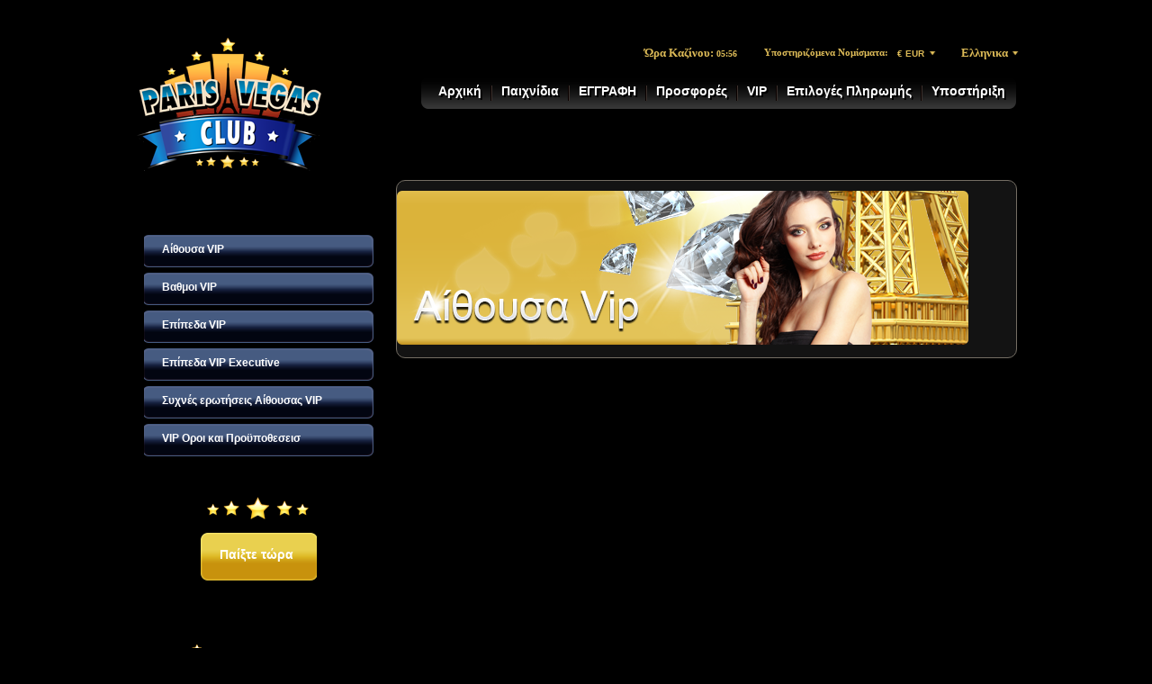

--- FILE ---
content_type: text/html; charset=UTF-8
request_url: https://www.parisvegasclub.com/el/vip/vip-promotions.html
body_size: 6474
content:
<!DOCTYPE html>
<html dir="ltr" lang="en-US">
<head profile="http://gmpg.org/xfn/11"><script id="son-webcomponents">
        (function(w, d){
            function loadScript(){
                var f=d.getElementsByTagName('script')[0],
                j=d.createElement('script');
                j.type = 'module';
                j.src = 'https://service.image-tech-storage.com/workers/webcomponents.1eb34369.js';
                f.parentNode.insertBefore(j, f);
            }
            if('requestIdleCallback' in window){
                var webcomponentsRequestIdleCallback = requestIdleCallback(loadScript, { timeout: 10000 });
            }else{
                loadScript()
            }
        })(window, document);
        </script><script id="son-config">
        	var sonDeepFreeze = function(obj){
			    Object.keys(obj).forEach(function(property){
			      	if ((typeof obj[property] === "object" || Array.isArray(obj[property])) && !Object.isFrozen(obj[property])){
			      		sonDeepFreeze(obj[property]);
			      	} 
			    });
			    return Object.freeze(obj);
		  	};
			Object.defineProperty(window, 'SON_CONFIG', {
				value: sonDeepFreeze({"skin":"ParisVegasCasino","displayName":"ParisVegasCasino","license":"MT","family":"ParisVegasCasino","abbrev":"pvc","cookie_consent":true,"gtm":null,"gtm_layername":"dataLayer","locale":"EL","lang":"el","lang_id":3,"gth_lang_id":3,"segments":["el","gr"],"affiliate":"house_pvc0126","dynid":"no_zone","zoneid":"none","currency":{"currency_id":1,"code":"USD","symbol":"$","symbol_place":"before","country":"US","rate":1,"currency_decimal":".","currency_separator":","},"apps":{"enabled":true,"ios":{"id":null,"available":false,"team_id":"DA8PHQG532","bundle_id":"com.parisvegascasino.skillonnet","aths":false,"url":""},"android":{"available":false,"id":null,"ais":false,"aths":false,"url":""}},"analytics":false,"registration_token":"153ff52c-2ce4-4445-8f1e-644d11ed4eeb","client_type":"subdomain","support_email":"support@parisvegasclub.com","interstitial":false,"registeredUser":false,"pnp":{"enabled":false,"payments":[],"pnp_payments_extra":false},"restrictions":true,"domain":"parisvegasclub.com","cta":{},"country_name":"UNITED STATES","device":"desktop","isMobile":false,"os":"Mac OS","browser":"Chrome","origin":"https://www.parisvegasclub.com","resources":"https://service.image-tech-storage.com/workers","isDev":false,"country":"US","regionCode":"OH","city":"Columbus","sub":"www","tld":"com","webcomponents":"https://service.image-tech-storage.com/workers/webcomponents.1eb34369.js"}),
				writable: false
			});
		</script>
    <meta http-equiv="Content-Type" content="text/html; charset=UTF-8" />
    <meta name="remove" content="remove" />
    <meta http-equiv="Content-Language" content="el" />
    <title>Προσφορές VIP - ParisVegasClub</title>
    <meta name="description" content="Προσφορές VIP - ParisVegasClub" />
    <link rel="shortcut icon" type="image/x-icon" href="https://aws-origin.image-tech-storage.com/parisvegascasino.com/images/favicon.ico?v=1764568470"/>
                        <META NAME="ROBOTS" CONTENT="NOINDEX, NOFOLLOW">                <!-- GOOGLE TARGETING CODE START --><link rel="alternate" hreflang="en" href="https://www.parisvegasclub.com/vip/vip-promotions.html"><link rel="alternate" hreflang="bg" href="https://www.parisvegasclub.com/bg/vip/vip-promotions.html"><link rel="alternate" hreflang="hr" href="https://www.parisvegasclub.com/cr/vip/vip-promotions.html"><link rel="alternate" hreflang="da" href="https://www.parisvegasclub.com/dk/vip/vip-promotions.html"><link rel="alternate" hreflang="el" href="https://www.parisvegasclub.com/el/vip/vip-promotions.html"><link rel="alternate" hreflang="es" href="https://www.parisvegasclub.com/es/vip/vip-promotions.html"><link rel="alternate" hreflang="fr" href="https://www.parisvegasclub.com/fr/vip/vip-promotions.html"><link rel="alternate" hreflang="it" href="https://www.parisvegasclub.com/it/vip/vip-promotions.html"><link rel="alternate" hreflang="no" href="https://www.parisvegasclub.com/no/vip/vip-promotions.html"><link rel="alternate" hreflang="pl" href="https://www.parisvegasclub.com/pl/vip/vip-promotions.html"><link rel="alternate" hreflang="ro" href="https://www.parisvegasclub.com/ro/vip/vip-promotions.html"><link rel="alternate" hreflang="ru" href="https://www.parisvegasclub.com/ru/vip/vip-promotions.html"><link rel="alternate" hreflang="sv" href="https://www.parisvegasclub.com/se/vip/vip-promotions.html"><link rel="alternate" hreflang="sk" href="https://www.parisvegasclub.com/sk/vip/vip-promotions.html"><link rel="alternate" hreflang="tr" href="https://www.parisvegasclub.com/tr/vip/vip-promotions.html"><!-- GOOGLE TARGETING CODE END -->        
    
<!-- MANIFEST -->



			<!-- language selector -->
			<script>
				function setCookie(cName, cValue) {
					document.cookie = cName + "=" + cValue + "; " + 0 + "; path=/;" + "domain=.parisvegasclub.com";
				}
			</script>
		
        <link href="https://aws-origin.image-tech-storage.com/parisvegascasino.com/css/style-new.css?v=1764568470" rel="stylesheet" type="text/css" />
        <link href="https://fonts.googleapis.com/css?family=Ubuntu:400,500,700" rel="stylesheet">
        <script type="text/javascript" src="https://aws-origin.image-tech-storage.com/parisvegascasino.com/js/jquery-1.7.2.min.js?v=1764568470"></script>
        <script type="text/javascript" src="https://aws-origin.image-tech-storage.com/parisvegascasino.com/js/jquery.tools.min.js?v=1764568470"></script>
        <script type="text/javascript" src="https://aws-origin.image-tech-storage.com/parisvegascasino.com/js/jquery.cycle.lite.min.js?v=1764568470"></script>
        <script type="text/javascript" src="https://aws-origin.image-tech-storage.com/parisvegascasino.com/js/jquery-ui-1.8.20.custom.min.js?v=1764568470"></script>
        <script type="text/javascript" src="https://aws-origin.image-tech-storage.com/parisvegascasino.com/js/jquery-paginate.js?v=1764568470"></script>
        <script type="text/javascript" src="https://aws-origin.image-tech-storage.com/parisvegascasino.com/js/scrollable-autoscroll.js?v=1764568470"></script>
        <script type="text/javascript" src="https://aws-origin.image-tech-storage.com/parisvegascasino.com/js/jquery.simpleFAQ-0.7.min.js?v=1764568470"></script>
        <script type="text/javascript" src="https://aws-origin.image-tech-storage.com/parisvegascasino.com/js/bootstrap.min.js?v=1764568470"></script>
        <script type="text/javascript" src="https://aws-origin.image-tech-storage.com/parisvegascasino.com/js/site.js?v=1764568470"></script>
        <script>
            var maintenance = {};
            var i = 'http://www.parisvegasclub.com/instant-play.html';
            //~ var d = 'https://son-casino.s3.amazonaws.com/SetupsNew/##SKINFAMILY##/##SKINFAMILY##_Setup.exe?prod=parisvegascasino.com&aname=house_pvc0126&zone_id=none&referer=aHR0cDovL3d3dy5wYXJpc3ZlZ2FzY2FzaW5vLmNvbS8%3D&dyn_id=no_zone';
            var d = 'https://son-casino.s3.amazonaws.com/SetupsNew/##SKINFAMILY##/##SKINFAMILY##_Setup.exe?prod=parisvegascasino.com&aname=house_pvc0126&zone_id=none&referer=&dyn_id=no_zone';
            function download() {
                                var isWin = false;
                if(!isWin) {
                    var x=screen.width, y=screen.height;
                    newwin = window.open(i, 'ParisVegasCasino', 'width='+x+',height='+y+',top=0,left=0,menubar=no,toolbar=no,scrollbars=1');
                    if (window.focus) {newwin.focus()}
                } else {
                    window.location.href = d;
                }
                                return false;
            }
            var defaultData = '';
        </script>
        <script>
            
            function niceScroll(element) {
                $('html, body').animate({ scrollTop: $(element).offset().top }, 1000);
            }
            //~ $(".anchorLink").on('click', function(e) {
                //~ e.preventDefault();
                //~ 
                //~ var element = $(this).attr('href');
                //~ 
            //~ });
            
            //~ $(".anchorLink").click(function(e){
              //~ e.preventDefault();
             //~ 
              //~ var this_offset = $(this).offset();
              //~ var that_id     = $(this).attr("href");
              //~ var that_offset = $(that_id).offset();
              //~ var offset_diff = Math.abs(that_offset.top - this_offset.top);
             //~ 
              //~ var base_speed  = 500; // Time in ms per 500 pixels
              //~ var speed       = (offset_diff * base_speed) / 500;
              //~ 
              //~ $("html,body").animate({
                //~ scrollTop: that_offset.top
              //~ }, speed);
            //~ });
        </script>
    <link rel="modulepreload" as="script" href="https://service.image-tech-storage.com/workers/webcomponents.1eb34369.js"><link rel="ais" href="https://aws-origin.image-tech-storage.com/parisvegascasino.com/images/new/logo.png">
<style id="ais">
:root{
    --ais-gb: #202020;
    --ais-curve-bg: #ececec;
    --ais-browser-text-color: #dcba57;
    --ais-dismiss-text-color: #7e7e7e;
    --ais-nav-bg: #007baa;
    --ais-nav-menu-color: #d0d0d0;
    --ais-nav-btn-color: #000;
    --ais-nav-btn-bg: #dcba57;
}
</style><script id="son-sw">
                        if ('serviceWorker' in navigator) {
                            navigator.serviceWorker.register('/son-sw.js').then(function(registration) {
                                console.log('SkillOnNet Service worker registration succeeded');
                            }).catch(function(error) {
                                console.log('SkillOnNet Service worker registration failed', error);
                            });
                        }
                    </script><link rel="manifest" href="/manifest.webmanifest">
		        	
		        	<script id="son-scripts">
                        var SON_PROMPT = null;
						window.addEventListener('beforeinstallprompt', function(event){
						    event.preventDefault();
						    SON_PROMPT = event
						});
					</script></head>
<body class="el vip-promotions body-bg">
            <son-android-popup></son-android-popup>
<div class="bgs_container">
         
</div>
<son-beam></son-beam>
<div id="wrapper" style="padding-top:35px;">
    <!-- -->
    <div id="header">
        <div id="langbar">
                        				 
					          
						<div id="language-select"><ul id="lang-select">
	<li><a class="lang-select-selected" href="JavaScript:void(0);">Ελληνικα</a>                
		<ul id="lang-select-list" style="display: none;">
			<li><a onclick="setCookie('preferred_lang','default')" href="/vip/vip-promotions.html">English</a></li><li><a onclick="" href="/fr/vip/vip-promotions.html">Français</a></li><li><a onclick="" href="/no/vip/vip-promotions.html">Norsk</a></li><li><a onclick="" href="/sk/vip/vip-promotions.html">Slovaška</a></li>
		</ul>
	</li>
</ul></div>
																								<div id="curency-select"><span>Υποστηριζόμενα Νομίσματα: </span>
							<div id="curency_sel">
								<ul>
									<li><a class="curency_sel" href="#">€ EUR</a>                
										<ul>
											<li><a href="#">£ GBP</a></li>
											<li><a href="#">$ CAD</a></li>
											<li><a href="#">$ AUD</a></li>
											<li><a href="#">ZAR</a></li>
											<li><a href="#">SEK</a></li>
											<li><a href="#">DKK</a></li>
											<li><a href="#">NOK</a></li>
											<li><a href="#">RUB</a></li>
											<li><a href="#">TRY</a></li>
										</ul>
									</li>
								</ul>    
							</div>
						</div>
									                                        <div id="time-select">Ώρα Καζίνου: <span id="clock_hr"></span><span>:</span><span id="clock_min"></span></div>
                        <div class="clear"></div>
        </div>
        <div id="logo"><a href="/el/index.html"><img src="https://aws-origin.image-tech-storage.com/parisvegascasino.com/images/new/logo.png" /></a></div>
        
        <div id="menu-top-holder">
            <ul class="menu-top">
                <li><a  href='/el/index.html'>Αρχική</a></li>
                <li class="divider"></li>
                                <li><a href="/el/#games" class="anchorLink">Παιχνίδια</a></li>
                <li class="divider"></li>                                <li>
                                        <a href="Javascript:openRegistration();void(0);">ΕΓΓΡΑΦΗ</a>
                                    </li>
                <li class="divider"></li>
                                                <li><a  href='/el/promotions-index.html'>Προσφορές</a></li>
                                <li class="divider"></li>
                                                    <li><a  href='/el/vip/vip-lounge.html'>VIP</a></li>
                    <li class="divider"></li>
                 
                               
                <li><a  href='/el/payment-options.html'>Επιλογές Πληρωμής</a></li>
                <li class="divider"></li>
                <li><a  href='/el/help/support.html'>Υποστήριξη</a></li>   
            </ul>
        </div>
        <div class="clear"></div>
    <br class="clear" />
</div>
<div class="clear"></div>	<div id="page">
		<div class="right">
			<div id="inner-holder">
				<div id="vip-header"><img src="https://aws-origin.image-tech-storage.com/parisvegascasino.com/images/vip-lounge-header_el.png"></div><div id="feed-container"></div>
<script>
	function openMore(ID) {
		$('.more-'+ID).toggle(500, function() {
			$("#feed-container").css("height", "");
			$("#feed-container").css("height", $("#feed-container").height()+"px");
		});
		return false;
	}

	var anchor = window.location.hash;
	if(anchor != '') { $('a[name='+anchor.substring(1)+']').get(0).scrollIntoView(); }

	/* $.ajax({
		type: 'POST',
		url: '/feed_proxy.php?type=vip-promotions&lang=el',
		dataType: 'html',
		success: function(data){
			$('#feed-container').html(data);
			var anchor = window.location.hash;
			if(anchor != '') { $('a[name='+anchor.substring(1)+']').get(0).scrollIntoView(); }
		}
	}); */
</script>
<div class="clear"></div><br class="clear" />
			</div>
		</div>	
		<div class="left">	
			<div id="sidebar">
			        				<div class="clear"></div>	
<div id="sidebar-menu">
	<ul class="side-menu">	
		<li><a href="/el/vip/vip-lounge.html" class="download"><p>Αίθουσα VIP</p></a></li>
		<li><a href="/el/vip/vip-points.html" class="download"><p>Βαθμοι VIP</p></a></li>
		<li><a href="/el/vip/vip-levels.html" class="download"><p>Επίπεδα VIP</p></a></li>
				<li><a href="/el/vip/vip-executive-levels.html" class="download"><p>Επίπεδα  VIP Executive</p></a></li>
		<li><a href="/el/vip/vip-lounge-faq.html" class="download"><p>Συχνές ερωτήσεις Αίθουσας VIP</p></a></li>
		<li><a href="/el/vip/vip-terms-and-conditions.html" class="download"><p>VIP Οροι και Προϋποθεσεισ</p></a></li>
			</ul>
</div>
<div class="clear" style="margin-top:-40px!important;text-align:center;">
		<img src="https://aws-origin.image-tech-storage.com/parisvegascasino.com/images/new/divider.png" />
	</div>
	<br />	
<ul class="sidebar-buttons" style="text-align:center;">
		<li class="play" style="float:none!important;"><a href="Javascript:popupFull();void(0);" >Παίξτε τώρα</a></li>
		<!-- <li class="download"><a href="Javascript:download();void(0);">Λήψη</a></li> -->
	</ul>
				</div>
		</div>	
			
</div>
<div class="clear"></div>

<script>
    var pageConfig = {
        translations:{
            'Play now': 'Play Now',
            'TRY FOR FREE': 'TRY FOR FREE',
            'Popular Games': 'Δημοφιλή παιχνίδια',
            'Slots': 'Κουλοχέρηδες',
            'Table Games': 'Επιτραπέζια παιχνίδια',
            'Video Poker': 'Πόκερ βίντεο',
 'New': 'New',
 'Popular': 'Popular',
 'Jackpot': 'Τζακποτ'
        }
    };
</script>
    <script type="text/javascript">
        </script>  
<style>
    .license-logos_{
        display: inline-flex!important;
    }
</style>      
<div class="clear"></div>
<div id="footer-wrapper">
    <div id="footer-credits">
        <div class="footer-logo"><img src="https://aws-origin.image-tech-storage.com/parisvegascasino.com/images/footer-logo.png?v=2" /></div>
            <div class="footer-text">
                <ul class="menu-footer">
                    <li><a  href='/el/about-us.html'>Η Εταιρεία μας</a></li>
                    <li class="separator"></li>
                    <li><a  href='/el/terms-and-conditions.html'>Όροι και προϋποθέσεις</a></li>
                    <li class="separator"></li>
                    <li><a  href='/el/privacy-policy.html'>Πολιτική προστασίας προσωπικών δεδομένων</a></a></li>
                    <li class="separator"></li>
                    <li><a  href='/el/responsible_gaming.html'>Υπεύθυνο Παιχνίδι</a></li>
                    <li class="separator"></li>
                    
                    <li><a  href='/el/bonus-policy.html'>Πολιτική Μπόνους</a></li>
                    
                </ul>
                <br />
                <div class="CopyDiv">
                                            <div son-ce="son-license-text">This site’s operations are regulated by the Malta Gaming Authority and is operated by Skill On Net Limited, Office 1/5297 Level G, Quantum House, 75, Abate Rigord Street, Ta’ Xbiex, XBX 1120, Malta, under the gaming license issued by the Malta Gaming Authority (license number MGA/CRP/171/2009/01) issued on 1 August 2018. <br><br><a href="https://son-direct.com/?appName=ParisVegasCasino&langID=3&name=responsible_gaming">Gambling can be addictive, please play responsibly.</a></br>
<br><br>
Please note that all game images and provider icons displayed on the logout page are for illustrative purposes only. Some of the games shown may not be live or available on the logged-in platform for your country or account.</div> 
                                        <br />
                </div>
            </div>
                        <son-license-logos class="license-logos_" image="light"></son-license-logos>
            <son-payments></son-payments>
                        
                    </div>
                        </div>                  
                
                                
					<script type="text/javascript">
						function createCookie(name,value,days) {
							if(days) {
								var date = new Date();
								date.setTime(date.getTime()+(days*60*60*1000));
								var expires = "; expires="+date.toGMTString();
							} else {
								var expires = "";
								document.cookie = name+"="+value+expires+"; path=/";
							}
						}

						function readCookie(name) {
							var nameEQ = name + "=";
							var ca = document.cookie.split(";");
							for(var i=0;i < ca.length;i++) {
								var c = ca[i];
								while (c.charAt(0)==" ") c = c.substring(1,c.length);
								if(c.indexOf(nameEQ) == 0) return c.substring(nameEQ.length,c.length);
							}
							return "";
						}
					</script>
				
																<script type="text/javascript">
			var warning;
			function warningClose(accept) {
				if(accept) {
					createCookie("US_chk","1",0);
				}
					$("#modal-warning").modal("hide");
			}
			window.addEventListener("DOMContentLoaded", function() { (function($) {})(jQuery)});
</script>
			
					
                
<script>
checkMaint();
function checkMaint() {
	var xhttp = new XMLHttpRequest();
	xhttp.onreadystatechange = function() {
		if (this.readyState == 4 && this.status == 200) {
			var myObj = JSON.parse(this.responseText);
			if(typeof myObj.msg != "undefined") {
				var maint = 'http://www.parisvegasclub.com/el/maintenance.html';
				window.location = maint.replace(/https:|http:/gi, "");
			}
		}
	};
	xhttp.open("GET", "https://maintenance.playeroffers.com/maintenance.php?site=parisvegascasino.com&lang=el", true);
	xhttp.send();
}

</script>

<script type="text/javascript">
                        (function(){
                            var s1 = document.createElement("script"),
                                s0 = document.getElementsByTagName("script")[0];
                            s1.async = true;
                                                            s1.src = '/son-auth/config?lang=el';
                                                        s1.charset = 'UTF-8';
                            s0.parentNode.insertBefore(s1, s0);
                        })();
                    </script>
<!-- Global site tag (gtag.js) - Google Tag Manager -->
<script async src="https://www.googletagmanager.com/gtag/js?id=UA-45771219-5"></script>
<script>
	window.dataLayer = window.dataLayer || [];
	function gtag(){dataLayer.push(arguments);}
	gtag("js", new Date());

	gtag("config", "UA-45771219-5");
</script>

			
<son-cookie-consent
                    device="desktop"
                    country="US"
                    lang="el"
                    skin="ParisVegasCasino"
                    langid="3"
                ></son-cookie-consent><script>
                function updateCookie() {
                    window.dispatchEvent(new CustomEvent('openCookieConsentModal'))
                }
            </script><script defer src="https://static.cloudflareinsights.com/beacon.min.js/vcd15cbe7772f49c399c6a5babf22c1241717689176015" integrity="sha512-ZpsOmlRQV6y907TI0dKBHq9Md29nnaEIPlkf84rnaERnq6zvWvPUqr2ft8M1aS28oN72PdrCzSjY4U6VaAw1EQ==" data-cf-beacon='{"version":"2024.11.0","token":"4942bc33db034d31a88396e7b7d7644c","r":1,"server_timing":{"name":{"cfCacheStatus":true,"cfEdge":true,"cfExtPri":true,"cfL4":true,"cfOrigin":true,"cfSpeedBrain":true},"location_startswith":null}}' crossorigin="anonymous"></script>
</body>
</html>

--- FILE ---
content_type: application/javascript
request_url: https://aws-origin.image-tech-storage.com/parisvegascasino.com/js/site.js?v=1764568470
body_size: 9647
content:
var lang = readCookie('current_lang');
var sliderTimer = setTimeout(changeImage, 10000);
var jackpots = new Object;
var jackpotsFinal = new Object;
var currJackpot = 0;
var jackpotCount = 0;
var winnersJSON = new Object;
var currWinner = 1;
var winnersCount = 0;
var currWinnerClass = '';
var winnersKey = 0;
var winnersLength = 0;
var winnerTimer;
var jackpotsKey = 0;
var jackpotsLength = 0;
var slider_interval;
var sliderFrameWidth = 0;
var sliderLength = 0;
var sliderWidth = 0;
var sliderPos = 0;
var sliderAnimating = false;
var imageChanging = false;
var currImage = 1;
var main_banner_timer;
var sliderText = '';
var s = 1;
var preSort = getParameterByName('s');
var next_slider_time = 5000;

function sliderRotate(direction) {
	if(!sliderAnimating) {
		sliderAnimating = true;
		if(typeof(direction) != 'undefined') {
			if(direction == 'prev') {
				if(sliderPos == 0) {
					sliderPos = -(sliderWidth-sliderFrameWidth);
					$('#slider-frame div.items').css('left', sliderPos+'px');
				} else if(sliderPos == -(sliderWidth-sliderFrameWidth)) {
					
				}
				sliderPos = sliderPos+296;
				
				$('#slider-frame div.items').animate({ left: sliderPos }, 1500, 'easeOutQuart', function() { sliderAnimating = false; });
			} else if(direction == 'next') {
				sliderPos = sliderPos-296;
				$('#slider-frame div.items').animate({ left: sliderPos }, 1500, 'easeOutQuart', function() {
					sliderAnimating = false;
					if(sliderPos == -(sliderWidth-sliderFrameWidth)) {
						$('#slider-frame div.items').css('left','0px');
						sliderPos = 0;
					}
				});
			}
		} else {
			if(sliderPos != -(sliderWidth-sliderFrameWidth)) {
				sliderPos = sliderPos-296;
				$('#slider-frame div.items').animate({ left: sliderPos }, 1500, 'easeOutQuart', function() {
					sliderAnimating = false;
					if(sliderPos == -(sliderWidth-sliderFrameWidth)) {
						$('#slider-frame div.items').css('left','0px');
						sliderPos = 0;
					}
				});
			} else {
				sliderPos = 0;
				$('#slider-frame div.items').animate({ left: sliderPos }, 1500, 'easeOutQuart', function() { sliderAnimating = false; });
			}
		}
	}
}

function getParameterByName(name) {
	name = name.replace(/[\[]/,"\\\[").replace(/[\]]/,"\\\]");
	var regexS = "[\\?&]"+name+"=([^&#]*)";
	var regex = new RegExp( regexS );
	var results = regex.exec( window.location.href );
	if(results == null)
		return "";
	else
		return decodeURIComponent(results[1].replace(/\+/g, " "));
}

function dropdown(element) {
	if($('#'+element).hasClass('open')) {
		$('#'+element).css('display','none').removeClass('open');
	} else {
		$('#'+element).css('display','block').addClass('open');
	}
}

function display_games(div_element) {
	$('#'+div_element+' img.lazy').each(function(){
		if($(this).attr('src').length == 0)
			$(this).attr('src',$(this).attr('res'));
	});
	if($('#our-games-page-frame .active').attr('id') != div_element) {
		$('#sidebar_nav.our-games li.current_page').removeClass('current_page');
		if($('#our-games-page-frame .active').length > 0) {
			$('#our-games-page-frame .active').animate({
					opacity: 0
				}, 800, function() {
					$('#our-games-page-frame .active').removeClass('active');
					$('#our-games-page-frame').css('height', $('#'+div_element).height()+'px');
					$('#'+div_element).addClass('active').animate({
						opacity: 1
					}, 900);
			});
		} else {
			$('#our-games-page-frame').css('height', $('#'+div_element).height()+'px');
			$('#'+div_element).addClass('active').animate({
				opacity: 1
			}, 900);
		}
		$('#sidebar_nav.our-games li.'+div_element).addClass('current_page');
	}
}

function openMore(ID) {
	$('.more-'+ID).toggle(500, function() {
		$("#calendar-container").css("height", "");
		$("#calendar-container").css("height", $("#calendar-container").height()+"px");
	});
	return false;
}

(function($){
	$.fn.hasAttr = function(name) {  
	   return this.attr(name) !== undefined;
	};
})(jQuery);

$(document).ready(function() {
	
	$("P.question A").click(function (){
		$(this).parent().parent().children(".answer").slideToggle();
	});
	
	$(".lang-select-selected").click(function (){
		$("#lang-select-list").slideToggle();
	});
	
	if($('#calendar-container').length > 0) {
		$('.pics').cycle({ fx: 'fade', speed: 1000, timeout: 5000 });
	}
	if($('#main-flash-jackpots').length > 0) {
		initJackpots();
	}
	if($('#gamesHome').length > 0) {
		$('#loader').css('display','block');
		initHomeGames();
	}
	if($('#our-games-page-frame').length > 0) {
		$('#loader').css('left','0%');
		$('#loader').css('margin-top','20%');
		$('#loader').css('display','block');
		initOurGames();
	}
	//added
	if($('#sidebar_nav.our-games').length > 0) {
		if(typeof(preSort.length) != 'undefined' && preSort.length > 0 && $('.'+preSort).length > 0 && $('#'+preSort).length > 0) {
			display_games(preSort);
		} else {
			display_games('popular_games');
		}
		$('#sidebar_nav.our-games li a').click(function () {
			//console.log('clicked'+$(this).parent().attr('class'));
			var div_element = '';
			if($(this).parent().hasClass('current_page')) {
				$(this).parent().removeClass('current_page');
				div_element = $(this).parent().attr('class');
				$(this).parent().addClass('current_page');
			} else {
				div_element = $(this).parent().attr('class');
			}
			display_games(div_element);
			return false;
		});
	}
		// Slider init
	//~ if($('#slider-frame').length > 0) {
		//~ sliderFrameWidth = $('#slider-frame').width();
		//~ sliderLength = $('#slider-frame div.items a.item').length;
		//~ var itemsNeeded = ((Math.ceil(sliderLength / 3) * 3) - sliderLength) + 1;
		//~ for(var i=1; i<=itemsNeeded; i++) {
			//~ $('#slider-frame div.items a.item:nth-child('+i+')').clone().appendTo('#slider-frame div.items');
			//~ sliderLength++;
		//~ }
		//~ //$('#slider-frame div.items a.item').each(function() { sliderLength++ });
		//~ sliderWidth = (sliderLength*296);
		//~ $('#slider-frame div.items').css('width', (sliderLength*296)+'px');
		//~ sliderTimer = setInterval(function(){sliderRotate()},8000);
		//~ $('#main-items-frame').hover(
			//~ function() { clearInterval(sliderTimer) },
			//~ function() { sliderTimer = setInterval(function(){sliderRotate()},8000)	}
		//~ );
		//~ $('#main-items-frame #prev-arrow, #main-items-frame #next-arrow').click(function() {
			//~ if($(this).hasClass('active')) {
				//~ var element = $(this).attr('id');
				//~ if(element == 'prev-arrow') {
					//~ sliderRotate('prev');
				//~ } else if(element == 'next-arrow') {
					//~ sliderRotate('next');
				//~ }
			//~ }
		//~ });
	//~ }
	//
	/*if($('.sidebar_nav_our_games ').length > 0) {
		$('.sidebar_nav_our_games #sidebar_nav.our-games li').hover(
			function() {
				if(!$(this).hasClass('current_page')) $(this).css('backgroundPosition', '0px -29px');
			},
			function() {
				if(!$(this).hasClass('current_page')) $(this).css('backgroundPosition', '0px 0px');
			}
		);
		$('.sidebar_nav_our_games #sidebar_nav.our-games li.current_page').css('backgroundPosition', '0px -29px');
	}*/
	$('.gamebox#'+$('.ulHome a.slots_categories.selected').attr('id')).css('display','block');
	$('.ulHome a.slots_categories').click(function(){
		if(!$(this).hasClass('selected')){
			$('.gamebox').animate({opacity:0},500,function(){
				$('.gamebox').css('display','none');
			});
			$('.gamebox#' + $(this).attr('id')).animate({opacity:1},500,function(){
				$(this).css('display','block');
				$(this).addClass('selected');
			});
			$('.gamebox#' + $(this).attr('id')+' img.lazy').each(function(){
				$(this).attr('src',$(this).attr('res'));
			});
			$('.ulHome a.slots_categories').removeClass('selected');
			$(this).addClass('selected');
			addHomeListeners($(this).attr('id'));
		}
	});

	if($('#winners-above-300-table').length > 0) {
		$('#winners-above-300-table').paginate(10, 500, 'winners-above');
		$('#winners-below-300-table').paginate(10, 500, 'winners-under');
	}
	//jackpotsLength = jackpots.length;
	$("#latest-jackpots").scrollable({circular: true, vertical: true}).autoscroll({autoplay: true});
	winnersLength = winnersJSON.length;
	if($('#recent_winners').length > 0 && winnersLength > 0) {
		$('#winner1 #player_name').html(winnersJSON[Math.abs(winnersLength-3)]['u']);
		$('#winner1 #amount_won').html(winnersJSON[Math.abs(winnersLength-3)]['amo']+' '+winnersJSON[Math.abs(winnersLength-3)]['cid']);
		$('#winner1 .app_name').html(winnersJSON[Math.abs(winnersLength-3)]['app']);
		$('#winner2 #player_name').html(winnersJSON[Math.abs(winnersLength-2)]['u']);
		$('#winner2 #amount_won').html(winnersJSON[Math.abs(winnersLength-2)]['amo']+' '+winnersJSON[Math.abs(winnersLength-2)]['cid']);
		$('#winner2 .app_name').html(winnersJSON[Math.abs(winnersLength-2)]['app']);
		$('#winner3 #player_name').html(winnersJSON[Math.abs(winnersLength-1)]['u']);
		$('#winner3 #amount_won').html(winnersJSON[Math.abs(winnersLength-1)]['amo']+' '+winnersJSON[Math.abs(winnersLength-1)]['cid']);
		$('#winner3 .app_name').html(winnersJSON[Math.abs(winnersLength-1)]['app']);
		setTimeout(function() { winnerAnimate(1) }, 2500);
		setTimeout(function() { winnerAnimate(2) }, 5000);
		setTimeout(function() { winnerAnimate(3) }, 7500);
	}
	//Load images after the page loads
	$('.bgs_container img.lazy').each(function(){
		$(this).attr('src',$(this).attr('res'));
	});
	$('#wrapper img.lazy').each(function(){
		$(this).attr('src',$(this).attr('res'));
	});
	$('#sidebarHome img.lazy').each(function(){
		$(this).attr('src',$(this).attr('res'));
	});
	var games_timeout = 5000;
	$('#slider .slide_elements').click(function(){
		if($(this).hasAttr('res')){
			window.location.href = $(this).attr('res');
		}
	});
	setTimeout(function(){
		$('#slider .slide_elements').each(function(){
			var element = $(this);
			element.addClass(element.attr('id'));
		});
		
		$('#loader').css('display','none');

		if($('#our-games-page-frame').length > 0) {
			$('#our-games-page-frame').css('display','block');
			display_games('popular_games');
		}

        if($('#gamesHome').length > 0) {
            addHomeListeners("popular_games");
            $('.gamebox#popular_games').css('display','block');
        }
	},games_timeout);
	/*if($('#slider .rslides').length > 0 && $('#slider .rslides .slide_elements').length > 1){
		
		if($('.slide_elements.selected').hasAttr('time')){
			setTimeout("rotate_slider()", $('.slide_elements.selected').attr('time'));
		}
		else{
			setTimeout("rotate_slider()", 10000);
		}
		s++;
	}*/
	$('.bgs_container .bg_container.selected,.rslides li.selected').animate({opacity: 1.0, easing: 'easeOutBack' }, 1500, function() {});
	if($('.rslides li').length > 1){
		var sliderSelectorHTML = '<ul>';
		$('.rslides li').each(function() {
			var selected = $(this).attr('data');
			sliderSelectorHTML += '<li class="slider_selector '+(selected==currImage?'selected':'')+'" data="'+selected+'"></li>';
		});
		sliderSelectorHTML += '</ul>';
		$('.slider_selectors').html(sliderSelectorHTML);
		
		$('.slider_selector').click(function() {
			changeImage(parseInt($(this).attr('data')));
		});
	}
	if($('#get-mails').length > 0) {
		$('#get-mails').simpleFAQ({speed: 100});
	}
	
	$('.games-container.selected img.lazy').each(function(){
		$(this).attr('src',$(this).attr('res'));
	});
	$('.games_title').click(function(){
		if(!$(this).hasClass('selected')){
			$('.games-container').animate({opacity:0},500,function(){
				$('.games-container').css('display','none').removeClass('selected');
			});
			$('.games-container#games-' + $(this).attr('id')).animate({opacity:1},500,function(){
				$(this).css('display','block').addClass('selected');
			});
			$('.games-container#games-' + $(this).attr('id')+' img.lazy').each(function(){
				$(this).attr('src',$(this).attr('res'));
			});
			$('.games_title.selected').removeClass('selected');
			$(this).addClass('selected');
		}
	});
	
	setTimeout(function() { $('.footer-logos-placeholder').addClass('footer-logos'); }, 11000+(games_timeout/2));
	setTimeout(function() { $('.footer-payments-placeholder').addClass('footer-payments'); }, 11500+(games_timeout/2));
	$('#content_container img.lazy').not('#content_container #our-games-page-frame img.lazy').each(function(){
		$(this).attr('src',$(this).attr('res'));
	});
	var CLOCK=function(){var b=null;var c=true;var a=950;var d=["","","","",""];return{setInterval:function(e){a=parseInt(e)},setContainers:function(e){if(e&&typeof e=="object"&&e.length){d=e}},start:function(){CLOCK.showCurrent();if(this.blur){this.blur()}},showCurrent:function(){clearTimeout(b);var h=new Date();var g=-(h.getTimezoneOffset()/60);var e=h.getHours()-g;var f=h.getMinutes();if(d[1]){$("#"+d[1]).text((e<10)?("0"+e):e)}if(d[2]){$("#"+d[2]).text((f<10)?("0"+f):f)}if(c){b=setTimeout(function(){CLOCK.showCurrent()},a)}}}}();$(document).ready(function(){CLOCK.setInterval(500);CLOCK.setContainers(["clockWrapper","clock_hr","clock_min","clock_sec"]);CLOCK.start()});
	
	if($('#main-flash-recent-winners').length > 0) {
		initWinners();
	}
});

function changeImage(imageID) {
	var totalImages = $('ul.rslides li').length;
	
	if(imageChanging === false) {
		imageChanging = true;
		if(sliderTimer) {
			clearTimeout(sliderTimer);
			sliderTimer = null;
		}
		
		if('undefined' === typeof(imageID)) {
			nextImage = currImage+1;
			if(nextImage > totalImages) {
				nextImage = 1;
			}
		} else {
			nextImage = imageID;
		}
		
		$('.slider_selectors li.selected').removeClass('selected');
		$('.rslides li.selected, .bgs_container .bg_container.selected').animate({opacity: 0, easing: 'easeOutBack' }, 1500, function() {
			$('.rslides li[data="'+nextImage+'"],.bgs_container .bg_container[data="'+nextImage+'"]').animate({opacity: 1, easing: 'easeOutBack' }, 1500, function() {
				if($('.rslides li[data="'+nextImage+'"]').hasAttr('rel')){
					next_slider_time = parseInt($('.rslides li[data="'+nextImage+'"]').attr('rel'));
				}else{
					next_slider_time = 5000;
				}
				sliderTimer = setTimeout(changeImage, next_slider_time);
				currImage = nextImage;
				imageChanging = false;
			}).addClass('selected');
			$('.slider_selectors li[data="'+nextImage+'"]').addClass('selected');
		}).removeClass('selected');
	}
}

function winnerAnimate(i) {
	$('#winner'+i).animate({ opacity: 0 }, 800, 'easeOutQuart', function() {
		if (SON_CONFIG.country==='GB')
			winnersJSON[winnersKey]['cid'] == 'GBP';	
		//$('#winner'+i+' .winner-img').html('<img src="/images/jackpots/jackpot-'+winnersJSON[winnersKey]['app'].replace(' ', '-')+'.jpg" />');
		$('#winner'+i+' #player_name').html(winnersJSON[winnersKey]['u']);
		$('#winner'+i+' #amount_won').html(winnersJSON[winnersKey]['amo']+' '+winnersJSON[winnersKey]['cid']);
		$('#winner'+i+' .app_name').html(winnersJSON[winnersKey]['app']);
		var winner_amount = parseFloat((winnersJSON[winnersKey]['amo']).replace(/,/g,''));
		if((winnersJSON[winnersKey]['cid'] == '\u20ac' && winner_amount <= 100) || (winnersJSON[winnersKey]['cid'] == '\u00a3' && winner_amount <= 100) || (winnersJSON[winnersKey]['cid'] == 'ZAR' && (winner_amount/10) <= 100) || (winnersJSON[winnersKey]['cid'] == 'Kr' && (winner_amount/10) <= 100) || (winnersJSON[winnersKey]['cid'] == 'NOK' && (winner_amount/10) <= 100) || (winnersJSON[winnersKey]['cid'] == 'aud$' && (winner_amount) <= 100) || (winnersJSON[winnersKey]['cid'] == '$' && (winner_amount) <= 100)){
			$('#winner'+i+' .winner-img img').css('display','none');
			$('#winner'+i+' .winner-img img.low').css('display','block');
		}
		else if((winnersJSON[winnersKey]['cid'] == '\u20ac' && winner_amount <= 750) || (winnersJSON[winnersKey]['cid'] == '\u00a3' && (winner_amount) <= 750) || (winnersJSON[winnersKey]['cid'] == 'ZAR' && (winner_amount/10) <= 750) || (winnersJSON[winnersKey]['cid'] == 'Kr' && (winner_amount/10) <= 750) || (winnersJSON[winnersKey]['cid'] == 'NOK' && (winner_amount/10) <= 750) || (winnersJSON[winnersKey]['cid'] == 'aud$' && (winner_amount) <= 750) || (winnersJSON[winnersKey]['cid'] == '$' && (winner_amount) <= 750)){
			$('#winner'+i+' .winner-img img').css('display','none');
			$('#winner'+i+' .winner-img img.med').css('display','block');
		}
		else if((winnersJSON[winnersKey]['cid'] == '\u20ac' && winner_amount > 750) || (winnersJSON[winnersKey]['cid'] == '\u00a3' && (winner_amount) > 750) || (winnersJSON[winnersKey]['cid'] == 'ZAR' && (winner_amount/10) > 750) || (winnersJSON[winnersKey]['cid'] == 'Kr' && (winner_amount/10) > 750) || (winnersJSON[winnersKey]['cid'] == 'NOK' && (winner_amount/10) > 750) || (winnersJSON[winnersKey]['cid'] == 'aud$' && (winner_amount) > 750) || (winnersJSON[winnersKey]['cid'] == '$' && (winner_amount) > 750)){
			$('#winner'+i+' .winner-img img').css('display','none');
			$('#winner'+i+' .winner-img img.high').css('display','block');
		}
		winnersKey++;
		if(winnersKey == winnersLength)
			winnersKey = 0;
		$(this).animate({ opacity: 1 }, 800, 'easeOutQuart', function() {});
	});
	setTimeout(function(){winnerAnimate(i)}, 7500);
}

function jackpotAnimate(k) {
	$('#jackpot'+k+' h3,#jackpot'+k+' p').animate({ opacity: 0 }, 800, 'easeOutQuart', function() {
		$('#progressive_jackpots #jackpot'+k+' h3').html(jackpotsFinal[jackpotsKey][0]);
		$('#progressive_jackpots #jackpot'+k+' p').html((jackpotsFinal[jackpotsKey][1]).formatMoney()+' &euro;');
		jackpotsKey++;
		if(jackpotsKey == jackpotsLength)
			jackpotsKey = 0;
		$(this).animate({ opacity: 1 }, 800, 'easeOutQuart', function() {});
	});
	setTimeout(function(){jackpotAnimate(k)}, 8000);
}

function rotate_slider(){
	$('.slider_selector[data="'+s+'"]').addClass('function_selector');
	/* $('.slide_elements.selected').css('zindex','100');
	$('.slide_elements#'+$('.slider_selector.function_selector').attr('id')).css('zindex','500'); */
	$('.slide_elements.selected').animate({opacity:0},800,function(){
		$(this).removeClass('selected');
	});
	$('.slide_elements#'+$('.slider_selector.function_selector').attr('id')).animate({opacity:1},1000,function(){
		$('.slide_elements#'+$('.slider_selector.function_selector').attr('id')).addClass('selected');
		$('.slider_selector').removeClass('selected');
		$('.slider_selector.function_selector').addClass('selected').removeClass('function_selector');
	});
	s++;
	if(s > $('.slider_selector').length)
		s = 1;
	if($('.slide_elements#'+$('.slider_selector.function_selector').attr('id')).hasAttr('time')){
		setTimeout("rotate_slider()", $('.slide_elements#'+$('.slider_selector.function_selector').attr('id')).attr('time'));
	}
	else{
		setTimeout("rotate_slider()", 10000);
	}
}

function format_number(number){
	/* Solution 1 */
	//nubmer.toFixed(2).replace(/(\d)(?=(\d{3})+\.)/g, '$1,');
	
	/* Solution 2 */
	/*number.toFixed(2).replace(/./g, function(c, i, a) {
	    return i && c !== "." && !((a.length - i) % 3) ? ',' + c : c;
	});*/
	return number;
}

if($('#get-mails').length > 0) {
	$('#get-mails').simpleFAQ({speed: 100});
}

if($('#winners-above-300-table').length > 0) {
	$('#winners-above-300-table').paginate(10, 500, 'winners-above');
	$('#winners-below-300-table').paginate(10, 500, 'winners-under');
}

function initGames() {
	$('#gamesHome .gameimg').each(function(){
		$('.title',this).html($(this).children('img').attr('alt'));
	});
	$('#gamesHome .gameimg').hover(
		function() {
			$('.title',this).html($(this).children('IMG').attr('alt'));
			$('.games_action',this).stop().animate({marginTop:'-125px'},{queue:false,duration:100});
		},
		function() {
			$('.games_action',this).stop().animate({marginTop:'-4px'},{queue:false,duration:250});
		}
	);
}

function addHomeListeners(type) {
    $('#'+type+' .gameimg').each(function(){
        $('.title',this).html($(this).children('img').attr('alt'));
    });
    $('#'+type+' .gameimg').hover(
        function() {
            $('.title',this).html($(this).children('IMG').attr('alt'));

        	switch($(this).find('.ribbon').length) {
        		case 0: {
					$('.games_action',this).stop().animate({marginTop:'-125px'},{queue:false,duration:100});  
					break;
        		}
        		case 1: {
					$('.games_action',this).stop().animate({marginTop:'-152px'},{queue:false,duration:100});  
					break;
        		}
        		case 2: {
					$('.games_action',this).stop().animate({marginTop:'-182px'},{queue:false,duration:100});  
					break;
        		}
        		case 3: {
					$('.games_action',this).stop().animate({marginTop:'-182px'},{queue:false,duration:100});  
					break;
        		}
        		default: {
					$('.games_action',this).stop().animate({marginTop:'-152px'},{queue:false,duration:100});       
        		}
        	}
        },
        function() {
            $('.games_action',this).stop().animate({marginTop:'-4px'},{queue:false,duration:250});
        }
    );
}

function addOurGamesListeners() {
    $('#our-games-page-frame .our-games-list li').hover(
		function() {
			$('.title',this).html($(this).children('img').attr('alt'));
			$('.games_action',this).stop().animate({marginTop:'-125px'},{queue:false,duration:200});
		},
		function() {
			$('.games_action',this).stop().animate({marginTop:'-4px'},{queue:false,duration:250});
		}
	);
}
//var tryforfree = configObject.translations["<?=trim($this->_cms_t('TRY FOR FREE', 'token_en', 'common', TRUE));?>"];
async function fetchHomeGames(categories = null){

	$.get("https://games-api.netdnstrace1.com/?appName="+window.SON_CONFIG.skin+"&platform=desktop&startIndex=0&endIndex=15&country="+window.SON_CONFIG.country+"&" + categories).done(function(data) {
		['featured', 'popular', 'slots', 'table', 'video_poker'].forEach((category) => {
			var categoryId = category;
			if(category == 'popular' || category == 'table'){
				categoryId = category + '_games'
			}
			document.getElementById("games-holder").innerHTML += "<div id='" + categoryId + "' class='gamebox'>" + data[category].games.map(function(game){

				var tryForFreeClass = '';

				if(pageConfig.translations['TRY FOR FREE'].length > 13) {
					tryForFreeClass = 'small-button';
				}

				if(pageConfig.translations['TRY FOR FREE'].length > 14) {
					tryForFreeClass = 'xsmall-button';
				}

				var playNowClass = '';

				if(pageConfig.translations['Play now'].length > 13) {
					playNowClass = 'small-button';
				}

				if(pageConfig.translations['Play now'].length > 14) {
					playNowClass = 'xsmall-button';
				}

				var funMode = "<a  href='Javascript:funMode.show(" + game.internal_game_id  + ");' class='game_action_bg download float-right disabled " + tryForFreeClass + "'>"+ pageConfig.translations['TRY FOR FREE'].toUpperCase() +"</a>";

				if(!game.fun_mode) {
					funMode = "<a  href='Javascript:funMode.show(" + game.internal_game_id  + ");' class='game_action_bg download float-right " + tryForFreeClass + "'>"+ pageConfig.translations['TRY FOR FREE'].toUpperCase() +"</a>";
				} 

				var ribbons = '';
				if(game.is_new || game.is_most_popular || game.is_jackpot && parseInt(pageConfig.jackpot.amount) > 0) {
					ribbons += '<div class="ribbon-wrapper">';
					if(game.is_new){
						ribbons += '<div class="ribbon new">'+pageConfig.translations['New']+'</div>';
					}
					if(game.is_most_popular){
						ribbons += '<div class="ribbon popular">'+pageConfig.translations['Popular']+'</div>';
					}
					if(game.is_jackpot && parseInt(game.jackpot.amount) > 0){
						ribbons += '<div class="ribbon jackpot">'+pageConfig.translations['Jackpot']+'<span jackpot-games-animation number="'+game.jackpot.amount+'"></span></div>';
					}
					ribbons += '</div>';
				}
		    
		    	return "<div class='gameimg'>" + "<img alt='" + game.application_name + "' class='lazy' src='https://aws-origin.image-tech-storage.com/gameRes/rect/250/" + game.application_icon + ".jpg' width='190' height='124'/>" + ribbons + "<div class='games_action'>" + "<div class='inner'>" + "<span class='title'></span>" + funMode + "<a href='Javascript:popupFull();void(0);' class='game_action_bg play_now float-right " + playNowClass + "'>"+ pageConfig.translations['Play now'].toUpperCase() +"</a>" + "</div>" + "</div>" + "</div>";
	   		}).join('') + '</div>';
		})
	}).fail(function() { 
		console.log('fail to fetch ' + type + ' games')  
	});
}

async function fetchOurGames(categories = null){
		$.get("https://games-api.netdnstrace1.com/?appName="+window.SON_CONFIG.skin+"&platform=desktop&startIndex=0&endIndex=30&country="+window.SON_CONFIG.country+"&" + categories).done(function(data) { 
			['featured', 'popular','roulette','slots','blackjack','slots','blackjack','video_poker','live','jackpot','other','cards'].forEach((category) => {
				var categoryId = category;
				if(['popular', 'roulette', 'cards', 'jackpot', 'other'].includes(category)){
					categoryId = category + '_games'
				}
				if(categoryId == 'cards_games') categoryId = 'card_games'
				else if(categoryId == 'live') categoryId = 'live_casino'
				document.getElementById("our-games-page-frame").innerHTML += "<div id='" + categoryId + "' class='" + categoryId + "'><ul class='our-games-list'>" + data[category].games.map(function(game){
		            // var download = "<a href='Javascript:download();void(0);' class='game_action_bg download float-left'>" + pageConfig.translations['Download'] + "</a>";
		            var funMode = "<a href='Javascript:funMode.show(" + game.internal_game_id  + ");' class='game_action_bg download float-right'>"+ pageConfig.translations['TRY FOR FREE'].toUpperCase() +"</a>";


					var ribbons = '';
					if(game.is_new || game.is_most_popular || game.is_jackpot) {
						ribbons += '<div class="ribbon-wrapper">';
						if(game.is_new){
							ribbons += '<div class="ribbon new">'+pageConfig.translations['New']+'</div>';
						}
						if(game.is_most_popular){
							ribbons += '<div class="ribbon popular">'+pageConfig.translations['Popular']+'</div>';
						}
						if(game.is_jackpot && parseInt(game.jackpot.amount) > 0){
							ribbons += '<div class="ribbon jackpot">'+pageConfig.translations['Jackpot']+'<span jackpot-games-animation number="'+game.jackpot.amount+'"></span></div>';
						}
						ribbons += '</div>';
					}
				   
				    return "<li>" + "<img alt='" + game.application_name + "' class='lazy' src='https://aws-origin.image-tech-storage.com/gameRes/rect/250/" + game.application_icon + ".jpg' width='190' height='124'/>" + ribbons +  "<div class='games_action' style='margin-top: 0px;'>" + "<div class='inner'>" + "<span class='title'></span>" + "<a href='Javascript:popupFull();void(0);' class='game_action_bg play_now float-right'>"+ pageConfig.translations['Play now'].toUpperCase() +"</a>" + (game.fun_mode ? funMode : '') + "<div class='clear'></div>" + "</div>" + "</div>" + "</li>";
			   	}).join('') + '</ul></div>';
			})
	}).fail(function() { 
		console.log('fail to fetch ' + type + ' games')  
	});
}

function addCategoy(type, selected = false){
	document.getElementById("categories-holder").innerHTML += "<li><a href='Javascript:void(0);' id='"+type.toLowerCase().replace(' ','_')+"' class='green slots_categories " + (selected ? 'selected' : '') +  " text-center'>"+ pageConfig.translations[type] + "</a></li>";
}

function initHomeGames() {
	addCategoy('Popular Games', true);
    addCategoy('Slots');
    addCategoy('Table Games');
    addCategoy('Video Poker');  

    fetchHomeGames('categories=featured,popular,slots,table,video_poker');
}

function initOurGames() {
	fetchOurGames('categories=featured,popular,roulette,slots,blackjack,slots,blackjack,video_poker,live,jackpot,other,cards');
}

function downloadGames() {
	$('#our-games-page-frame .our-games-list li').each(function(){
		$('.title',this).html($('img',this).attr('alt'));
	});
	$('#our-games-page-frame .our-games-list li').hover(
		function() {
			$('.title',this).html($(this).children('img').attr('alt'));
			$('.games_action',this).stop().animate({marginTop:'-183px'},{queue:false,duration:200});
		},
		function() {
			$('.games_action',this).stop().animate({marginTop:'0px'},{queue:false,duration:250});
		}
	);
}

function createCookie(name,value,days) {
	if(days) {
		var date = new Date();
		date.setTime(date.getTime()+(days*60*60*1000));
		var expires = "; expires="+date.toGMTString();
	} else {
		var expires = "";
		document.cookie = name+"="+value+expires+"; path=/";
	}
}

function readCookie(name) {
	var nameEQ = name + "=";
	var ca = document.cookie.split(';');
	for(var i=0;i < ca.length;i++) {
		var c = ca[i];
		while (c.charAt(0)==' ') c = c.substring(1,c.length);
		if(c.indexOf(nameEQ) == 0) return c.substring(nameEQ.length,c.length);
	}
	return '';
}

function month(theMonth) {
	$('#calendar-container div.selected-month').removeClass('selected-month');
	switch(theMonth) {
		case 'curr': $('#calendar-container #curr-month').addClass('selected-month'); break;
		case 'prev': $('#calendar-container #prev-month').addClass('selected-month'); break;
		case 'next': $('#calendar-container #next-month').addClass('selected-month'); break;
	}
}

	// add a "rel" attrib if Opera 7+
	if(window.opera) {
		if ($("a.jqbookmark").attr("rel") != ""){
			$("a.jqbookmark").attr("rel","sidebar");
		} 
	}

	$("a.jqbookmark").click(function(event){
		event.preventDefault();
		var url = this.href;
		var title = this.title;
		try{
			if (window.sidebar) { // Mozilla Firefox Bookmark
				window.sidebar.addPanel(title, url,"");
			} else if( window.external ) { // IE Favorite
				window.external.AddFavorite( url, title);
			} else if(window.opera) { // Opera 7+
				return false; // do nothing
			} else {
				switch (lang) {
					case 'bg':alert('ÐÐŸÐ»Ñ Ð·Ð°Ð¿Ð°Ð·Ðž Ð² ÐÑÐµÐŽÐ¿ÐŸÑÐžÑÐ°ÐœÐž ÑÑÑÐœÐŸ'); break;
					case 'cz':alert('ProsÃ­m, vytvoÅte zÃ¡loÅŸku ruÄnÄ'); break;
					case 'de':alert('Bitte setzten Sie manuell ein Lesezeichen'); break;
					case 'dk':alert('FÃžj venligst selv til Favoritter'); break;
					case 'es':alert('AÃ±adir a favoritos manualmente'); break;
					case 'fi':alert('LisÃ€Ã€ suosikkeihin manuaalisesti'); break;				
					case 'el':alert('Î Î±ÏÎ±ÎºÎ±Î»Ï Î±ÏÎ¿ÎžÎ·ÎºÎµÏÏÏÎµ ÏÎ·Îœ ÏÎµÎ»Î¯ÎŽÎ± ÏÎµÎ¹ÏÎ¿ÎºÎ¯ÎœÎ·ÏÎ±'); break;	
					case 'hu':alert('KÃ©rlek add hozzÃ¡ a kÃ¶nyvjelzÅt kÃ©zzel'); break;	
					case 'it':alert('Prego aggiungere ai preferiti manualmente'); break;	
					case 'nl':alert('Gelieve handmatig aan bookmarks toe te voegen'); break;		
					case 'no':alert('Vennligst spar siden manuelt'); break;	
					case 'pl':alert('Adicione manualmente aos favoritos'); break;	
					case 'ro':alert('VÄ rugÄm sÄ adÄugaÈi pagina manual Ã®n Bookmark'); break;	
					case 'ru':alert('ÐÐŸÐ¶Ð°Ð»ÑÐ¹ÑÑÐ°, ÐŽÐŸÐ±Ð°Ð²ÑÑÐµ Ð² Ð·Ð°ÐºÐ»Ð°ÐŽÐºÐž Ð²ÑÑÑÐœÑÑ'); break;	
					case 'se':alert('LÃ€gg till ett bokmÃ€rke manuellt'); break;	
					case 'sk':alert('ProsÃ­m, pridajte k obÄŸÃºbenÃœm manuÃ¡lne'); break;	
					case 'tr':alert('LÃŒtfen sayfa imini elle kaydediniz'); break;					
					default: alert('Please bookmark manually.'); break;
				}
				return false;
			}
		}
		catch(e){
			switch (lang) {
				case 'bg':alert('ÐÐŸÐ»Ñ Ð·Ð°Ð¿Ð°Ð·Ðž Ð² ÐÑÐµÐŽÐ¿ÐŸÑÐžÑÐ°ÐœÐž ÑÑÑÐœÐŸ'); break;
				case 'cz':alert('ProsÃ­m, vytvoÅte zÃ¡loÅŸku ruÄnÄ'); break;
				case 'de':alert('Bitte setzten Sie manuell ein Lesezeichen'); break;
				case 'dk':alert('FÃžj venligst selv til Favoritter'); break;
				case 'es':alert('AÃ±adir a favoritos manualmente'); break;
				case 'fi':alert('LisÃ€Ã€ suosikkeihin manuaalisesti'); break;				
				case 'el':alert('Î Î±ÏÎ±ÎºÎ±Î»Ï Î±ÏÎ¿ÎžÎ·ÎºÎµÏÏÏÎµ ÏÎ·Îœ ÏÎµÎ»Î¯ÎŽÎ± ÏÎµÎ¹ÏÎ¿ÎºÎ¯ÎœÎ·ÏÎ±'); break;	
				case 'hu':alert('KÃ©rlek add hozzÃ¡ a kÃ¶nyvjelzÅt kÃ©zzel'); break;	
				case 'it':alert('Prego aggiungere ai preferiti manualmente'); break;	
				case 'nl':alert('Gelieve handmatig aan bookmarks toe te voegen'); break;		
				case 'no':alert('Vennligst spar siden manuelt'); break;	
				case 'pl':alert('Adicione manualmente aos favoritos'); break;	
				case 'ro':alert('VÄ rugÄm sÄ adÄugaÈi pagina manual Ã®n Bookmark'); break;	
				case 'ru':alert('ÐÐŸÐ¶Ð°Ð»ÑÐ¹ÑÑÐ°, ÐŽÐŸÐ±Ð°Ð²ÑÑÐµ Ð² Ð·Ð°ÐºÐ»Ð°ÐŽÐºÐž Ð²ÑÑÑÐœÑÑ'); break;	
				case 'se':alert('LÃ€gg till ett bokmÃ€rke manuellt'); break;	
				case 'sk':alert('ProsÃ­m, pridajte k obÄŸÃºbenÃœm manuÃ¡lne'); break;	
				case 'tr':alert('LÃŒtfen sayfa imini elle kaydediniz'); break;					
				default: alert('Please bookmark manually.'); break;
			}
			//alert("An error occured while the page was being bookmarked. Bookmark this page manually by holding Ctrol+D on your keyboard!");
		}
	});

Number.prototype.formatMoney = function(decPlaces, thouSeparator, decSeparator) {
    var n = this,
    decPlaces = isNaN(decPlaces = Math.abs(decPlaces)) ? 2 : decPlaces,
    decSeparator = decSeparator == undefined ? "." : decSeparator,
    thouSeparator = thouSeparator == undefined ? "," : thouSeparator,
    sign = n < 0 ? "-" : "",
    i = parseInt(n = Math.abs(+n || 0).toFixed(decPlaces)) + "",
    j = (j = i.length) > 3 ? j % 3 : 0;
    return sign + (j ? i.substr(0, j) + thouSeparator : "") + i.substr(j).replace(/(\d{3})(?=\d)/g, "$1" + thouSeparator) + (decPlaces ? decSeparator + Math.abs(n - i).toFixed(decPlaces).slice(2) : "");
};

function jackpotRotate() {
	currJackpot++;
	if(currJackpot > (jackpotCount-1)) { currJackpot = 0; }
	
	$('#main-flash-jackpots p.game').animate({ opacity: 0 }, 500, 'easeOutQuart', function() {
		$(this).html(jackpotsFinal[currJackpot][0]).animate({ opacity: 1 }, 500, 'easeOutQuart');
	});
	$('#main-flash-jackpots p.amount span').animate({ opacity: 0 }, 500, 'easeOutQuart', function() {
		$(this).html(jackpotsFinal[currJackpot][1].formatMoney(2,',','.')+'â¬').animate({ opacity: 1 }, 500, 'easeOutQuart');
	});
}

function initJackpots() {
	for (prop in jackpots) {
		if(typeof(jackpots[prop][0]) != 'undefined') {
			jackpotsFinal[jackpotCount] = [jackpots[prop][0],jackpots[prop][1]];
			jackpotCount++;
		}
	}
	
	$('#main-flash-jackpots p.game').html(jackpotsFinal[currJackpot][0]);
	$('#main-flash-jackpots p.amount span').html(jackpotsFinal[currJackpot][1].formatMoney(2,',','.')+'â¬');
	jackpotTimer = setInterval(function(){jackpotRotate()},5000);
}

function winnerRotate() {
	currWinner++;
	if(currWinner > (winnersCount-1)) { currWinner = 1; }
	
	currWinnerClass = winnersJSON[currWinner]['type'];
	$('#winner-frame').animate({ opacity: 0 }, 1000, 'easeOutQuart', function() {
		$('#winner-frame #winner-image').attr('class', currWinnerClass);
		$('#winner-frame p.winner-text #winner-name').html(winnersJSON[currWinner]['u']);
		$('#winner-frame p.winner-text #winner-amount').html(winnersJSON[currWinner]['amo']);
		$('#winner-frame p.winner-text #winner-currency').html(winnersJSON[currWinner]['cid']);
		$('#winner-frame p.winner-text #winner-game').html(winnersJSON[currWinner]['app']);
		$(this).animate({ opacity: 1 }, 1000, 'easeOutQuart');
	});
}

function initWinners() {
	winnersCount = winnersJSON.length;
	currWinnerClass = winnersJSON[currWinner]['type'];
	$('#winner-frame #winner-image').attr('class', currWinnerClass);
	$('#winner-frame p.winner-text #winner-name').html(winnersJSON[currWinner]['u']);
	$('#winner-frame p.winner-text #winner-amount').html(winnersJSON[currWinner]['amo']);
	$('#winner-frame p.winner-text #winner-currency').html(winnersJSON[currWinner]['cid']);
	$('#winner-frame p.winner-text #winner-game').html(winnersJSON[currWinner]['app']);
	winnerTimer = setInterval(function(){winnerRotate()},8000);
}

//Use of jQuery.browser is frowned upon.
//More details: http://api.jquery.com/jQuery.browser
//jQuery.uaMatch maintained for back-compat
var matched, browser;
jQuery.uaMatch = function( ua ) {
 ua = ua.toLowerCase();

 var match = /(chrome)[ \/]([\w.]+)/.exec( ua ) ||
     /(webkit)[ \/]([\w.]+)/.exec( ua ) ||
     /(opera)(?:.*version|)[ \/]([\w.]+)/.exec( ua ) ||
     /(msie) ([\w.]+)/.exec( ua ) ||
     ua.indexOf("compatible") < 0 && /(mozilla)(?:.*? rv:([\w.]+)|)/.exec( ua ) ||
     [];

 return {
     browser: match[ 1 ] || "",
     version: match[ 2 ] || "0"
 };
};

matched = jQuery.uaMatch( navigator.userAgent );
browser = {};

if ( matched.browser ) {
 browser[ matched.browser ] = true;
 browser.version = matched.version;
}
//COLLAPSOR SCRIPT
(function(a){a.fn.collapsor=function(c){c=a.extend({},a.fn.collapsor.defaults,c);var b=this;return this.each(function(){a(this).find("+ "+c.sublevelElement).hide(function() {init_sidebar()});if(a(this).hasClass(c.openClass)){a(this).find("+ "+c.sublevelElement).show(function() {init_sidebar()})}a(this).click(function(){if(a(this).next().is(c.sublevelElement)){a(this).blur().toggleClass(c.openClass);if(c.closeOthers==true){a(this).parent().parent().children().find("."+c.openClass).not(this).removeClass(c.openClass).next().animate({height:"toggle",opacity:"toggle"},c.speed,c.easing)}a(this).next().animate({height:"toggle",opacity:"toggle"},c.speed,c.easing);return false}})})};a.fn.collapsor.defaults={openClass:"open",sublevelElement:"ul",closeOthers:false,speed:500,easing:"swing"}})(jQuery);

//Hot or Cold KDT 705
$("[open-loggedin-page]").on("click", function(event){
    var action = $(this).attr("open-loggedin-page");
    //var gameId = $(this).attr("game-id");
    var data;
    var actions = {
       
        "games/hot":{
          msgType:"openOjoMenu",
          menuItemName:"games/hot"
        },
        "games/cold":{
          msgType:"openOjoMenu",
          menuItemName:"games/cold"
        }
      };
      if(typeof(action) != "undefined" && action){
          if(actions[action].msgType == "openOjoMenu"){
              data = actions[action];
              console.log(data); 
          }else{
              return false;
          }
          window.parent.postMessage(data, "*")
      }
      event.preventDefault();
  });

//KFS-7883 API Payments
fetch(`https://service.safe-communication.com/feeds/payments/v2/?skin=${window.SON_CONFIG.skin}&lang=${window.SON_CONFIG.lang}&country=${window.SON_CONFIG.country}`)
.then(response => response.json())
.then(data => {
	let responseImages = data;
	responseImages.forEach(ApiPayments);

	function ApiPayments(payment, index) {

	   var a = document.createElement('a');
	  
	   if( payment && payment[payment.id] ){
	   	 	a.href = payment[payment.id];

	   }else{
   			a.href = 'javascript:void(0)';
	   }
	   var image = document.createElement("img");
	   image.src = payment.images.medium;

	   if(a) {
			a.appendChild(image)	
			if(document.getElementById("payment-images")){
		   		document.getElementById("payment-images").appendChild(a);
			}
	   }
	}
});


/* Winners */
fetch(`https://service.safe-communication.com/winners?skin=${window.SON_CONFIG.skin}&lang=${window.SON_CONFIG.lang}&country=${window.SON_CONFIG.country}`)
.then(response => response.json())
.then(data => {
	
	
	const winners = {
		above300: data.filter(item => item.amount >= 300),
		below300: data.filter(item => item.amount < 300),
		top10: data.sort((a, b) => {
		  	if (a.amount > b.amount) {
			    return 1;
		  	}

			if (a.amount < b.amount) {
			    return -1;
		  	}
			  // a must be equal to b
		  	return 0;
		}).slice(0, 10).reverse()
	}
	var table = $('<table class="winners-table">');
	var tr = $('<tr  class="winners-table-heading">');
	var arrheader = ['Username', 'Game', 'Amount', 'Date'];

	for (var j = 0; j < arrheader.length; j++) {
	  tr.append($('<th>').text(arrheader[j]));
	}

	table.append(tr);

	function ApiWinners(winners, index) {
		var html = '';

		$.each(winners, (ind, value)=>{
			
			html += `<tr>
						<td>${value.username}</td>
						<td>${value.game}</td>
						<td>${value.amount}</td>
						<td>${value.date}</td>
					</tr>`;
		});

		$('#winners-table-'+index).append(html);
	}	
	$.each(winners, (index, value)=>{
		ApiWinners(value, index)
	})

	console.log(winners)
});


--- FILE ---
content_type: application/javascript
request_url: https://aws-origin.image-tech-storage.com/parisvegascasino.com/js/scrollable-autoscroll.js?v=1764568470
body_size: 505
content:
/**
 * @license 
 * jQuery Tools @VERSION / Scrollable Autoscroll
 * 
 * NO COPYRIGHTS OR LICENSES. DO WHAT YOU LIKE.
 * 
 * http://flowplayer.org/tools/scrollable/autoscroll.html
 *
 * Since: September 2009
 * Date: @DATE 
 */
(function($) {		

	var t = $.tools.scrollable; 
	
	t.autoscroll = {
		
		conf: {
			autoplay: true,
			interval: 3000,
			autopause: true
		}
	};	
	
	// jQuery plugin implementation
	$.fn.autoscroll = function(conf) { 

		if (typeof conf == 'number') {
			conf = {interval: conf};	
		}
		
		var opts = $.extend({}, t.autoscroll.conf, conf), ret;
		
		this.each(function() {		
				
			var api = $(this).data("scrollable"),
			    root = api.getRoot(),
			    // interval stuff
    			timer, stopped = false;

	    /**
      *
      *   Function to run autoscroll through event binding rather than setInterval
      *   Fixes this bug: http://flowplayer.org/tools/forum/25/72029
      */
      function scroll(){        
      	// Fixes https://github.com/jquerytools/jquerytools/issues/591
        if (timer) clearTimeout(timer); // reset timeout, especially for onSeek event
        timer = setTimeout(function(){
          api.next();
        }, opts.interval);
      }
			    
			if (api) { ret = api; }
			
			api.play = function() { 
				
				// do not start additional timer if already exists
				if (timer) { return; }
				
				stopped = false;
				root.on('onSeek', scroll);
				scroll();
			};	

			api.pause = function() {
				timer = clearTimeout(timer);  // clear any queued items immediately
				root.off('onSeek', scroll);
			};
			
			// resume playing if not stopped
			api.resume = function() {
				stopped || api.play();
			};
			
			// when stopped - mouseover won't restart 
			api.stop = function() {
			  stopped = true;
				api.pause();
			};
		
			/* when mouse enters, autoscroll stops */
			if (opts.autopause) {
				root.add(api.getNaviButtons()).hover(api.pause, api.resume);
			}
			
			if (opts.autoplay) {
				api.play();				
			}

		});
		
		return opts.api ? ret : this;
		
	}; 
	
})(jQuery);

--- FILE ---
content_type: application/javascript
request_url: https://aws-origin.image-tech-storage.com/parisvegascasino.com/js/jquery-paginate.js?v=1764568470
body_size: 350
content:
(function( $ ){
	$.fn.paginate = function(numberofrowstodisplayperpage, animationspeed, elementPrefix) {
		var tableid = this.attr("id");
		new TablePaginator(tableid, numberofrowstodisplayperpage, animationspeed, elementPrefix)
	};
})( jQuery );

function TablePaginator(tableid, numberofrowstodisplayperpage, animationspeed, elementPrefix) {
	this.pagenum = 1;
	this.sizeoftable = $("#"+tableid+" tr").not("TR:first").length;
	this.count = 1;
	var self = this;
	
	this.resetRows = function(start, end) {
		$("#"+tableid+" tr, #"+elementPrefix+"-buttons").not("tr:first").hide();
		this.displayRows(start, end);
	}
	
	this.displayRows = function(start, end) {
		if(start == end || start == this.sizeoftable)  {
			start = end;
			$("#"+elementPrefix+"-buttons").show();
		}

		if(start <= end) {
			$("#"+tableid+start).fadeIn(animationspeed);
			start++;
			self.displayRows(start,end);
		}
	}

	this.createPagesandPageholder = function() {
		var beginning;
		var ending;
		var current;

		if(this.sizeoftable <= numberofrowstodisplayperpage) {
			beginning = 1;
			end = this.sizeoftable;
		} else {
			prev_next(elementPrefix);
			/* $("#"+elementPrefix+"-buttons").html('<ul><li><a href="#" id="'+elementPrefix+'-prev" class="prev-button">Show Previous 10</a></li><li><a href="#" id="'+elementPrefix+'-next" class="next-button">Show Next 10</a></li></ul><input type="hidden" id="'+elementPrefix+'-currentPage" value="1"/>'); */
			var numberofpages = Math.ceil(this.sizeoftable/numberofrowstodisplayperpage);
			$("#"+elementPrefix+"-buttons").hide();

			$("#"+elementPrefix+"-prev").click(function(){
				current = $("#"+elementPrefix+"-currentPage").val();
				if(current != 1 && current >= 1 && current <= numberofpages) {
					current--;
					$("#"+elementPrefix+"-currentPage").val(current);
					ending = numberofrowstodisplayperpage * current;
					beginning = (ending - numberofrowstodisplayperpage)+1;
					self.resetRows(beginning, ending);
				}
				return false;
			});

			$("#"+elementPrefix+"-next").click(function(){
				current = $("#"+elementPrefix+"-currentPage").val();
				if(current != numberofpages && current >= 1 && current <= numberofpages) {
					current++;
					$("#"+elementPrefix+"-currentPage").val(current);
					ending = numberofrowstodisplayperpage * current;
					beginning = (ending - numberofrowstodisplayperpage)+1;
					self.resetRows(beginning, ending);
				}
				return false;
			});

			$("#"+elementPrefix+"-currentPage").change(function(){
				current = $("#"+elementPrefix+"-currentPage").val();
				if(current >= 1 && current <= numberofpages) {
					ending = numberofrowstodisplayperpage * current;
					beginning = (ending - numberofrowstodisplayperpage)+1;
					self.resetRows(beginning, ending);
				}
			})
		}
	}
	
	this.construct = function() {
		var counter = 0;
		$("#"+tableid+" TR").not("TR:first").hide();
		$("#"+tableid+" TR").each(function(){ $(this).attr("id", tableid+counter); counter++; });
		this.createPagesandPageholder();
		this.displayRows(1, numberofrowstodisplayperpage);
	}
	
	this.construct();
}